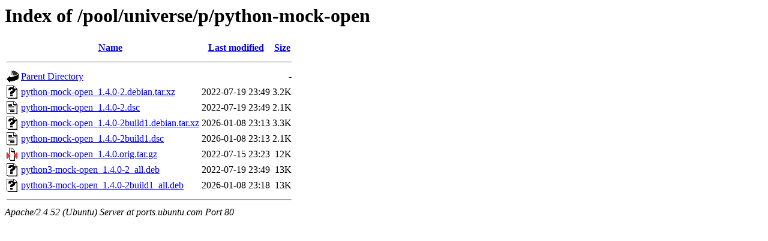

--- FILE ---
content_type: text/html;charset=UTF-8
request_url: http://ports.ubuntu.com/pool/universe/p/python-mock-open/
body_size: 619
content:
<!DOCTYPE HTML PUBLIC "-//W3C//DTD HTML 3.2 Final//EN">
<html>
 <head>
  <title>Index of /pool/universe/p/python-mock-open</title>
 </head>
 <body>
<h1>Index of /pool/universe/p/python-mock-open</h1>
  <table>
   <tr><th valign="top"><img src="/icons/blank.gif" alt="[ICO]"></th><th><a href="?C=N;O=D">Name</a></th><th><a href="?C=M;O=A">Last modified</a></th><th><a href="?C=S;O=A">Size</a></th></tr>
   <tr><th colspan="4"><hr></th></tr>
<tr><td valign="top"><img src="/icons/back.gif" alt="[PARENTDIR]"></td><td><a href="/pool/universe/p/">Parent Directory</a></td><td>&nbsp;</td><td align="right">  - </td></tr>
<tr><td valign="top"><img src="/icons/unknown.gif" alt="[   ]"></td><td><a href="python-mock-open_1.4.0-2.debian.tar.xz">python-mock-open_1.4.0-2.debian.tar.xz</a></td><td align="right">2022-07-19 23:49  </td><td align="right">3.2K</td></tr>
<tr><td valign="top"><img src="/icons/text.gif" alt="[TXT]"></td><td><a href="python-mock-open_1.4.0-2.dsc">python-mock-open_1.4.0-2.dsc</a></td><td align="right">2022-07-19 23:49  </td><td align="right">2.1K</td></tr>
<tr><td valign="top"><img src="/icons/unknown.gif" alt="[   ]"></td><td><a href="python-mock-open_1.4.0-2build1.debian.tar.xz">python-mock-open_1.4.0-2build1.debian.tar.xz</a></td><td align="right">2026-01-08 23:13  </td><td align="right">3.3K</td></tr>
<tr><td valign="top"><img src="/icons/text.gif" alt="[TXT]"></td><td><a href="python-mock-open_1.4.0-2build1.dsc">python-mock-open_1.4.0-2build1.dsc</a></td><td align="right">2026-01-08 23:13  </td><td align="right">2.1K</td></tr>
<tr><td valign="top"><img src="/icons/compressed.gif" alt="[   ]"></td><td><a href="python-mock-open_1.4.0.orig.tar.gz">python-mock-open_1.4.0.orig.tar.gz</a></td><td align="right">2022-07-15 23:23  </td><td align="right"> 12K</td></tr>
<tr><td valign="top"><img src="/icons/unknown.gif" alt="[   ]"></td><td><a href="python3-mock-open_1.4.0-2_all.deb">python3-mock-open_1.4.0-2_all.deb</a></td><td align="right">2022-07-19 23:49  </td><td align="right"> 13K</td></tr>
<tr><td valign="top"><img src="/icons/unknown.gif" alt="[   ]"></td><td><a href="python3-mock-open_1.4.0-2build1_all.deb">python3-mock-open_1.4.0-2build1_all.deb</a></td><td align="right">2026-01-08 23:18  </td><td align="right"> 13K</td></tr>
   <tr><th colspan="4"><hr></th></tr>
</table>
<address>Apache/2.4.52 (Ubuntu) Server at ports.ubuntu.com Port 80</address>
</body></html>
